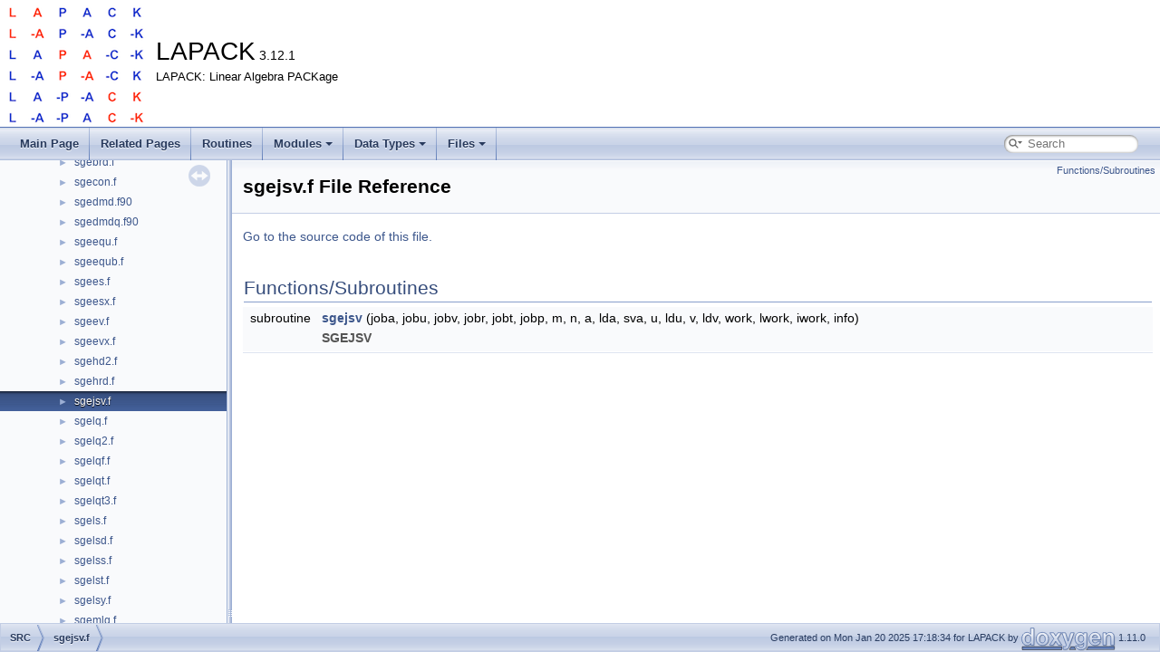

--- FILE ---
content_type: application/javascript
request_url: https://www.netlib.org/lapack/explore-html/df/da0/sgejsv_8f.js
body_size: 33
content:
var sgejsv_8f =
[
    [ "sgejsv", "d8/d78/group__gejsv_gacef84148cbe369df98ebe7453950d60f.html#gacef84148cbe369df98ebe7453950d60f", null ]
];

--- FILE ---
content_type: application/javascript
request_url: https://www.netlib.org/lapack/explore-html/navtreeindex55.js
body_size: 16718
content:
var NAVTREEINDEX55 =
{
"df/d6b/ctgex2_8f.html":[4,0,4,436],
"df/d6b/ctgex2_8f_source.html":[4,0,4,436],
"df/d6c/zqrt15_8f.html":[4,0,5,1,743],
"df/d6c/zqrt15_8f_ac5fc2f5dbcfc08222794740b78e079e7.html#ac5fc2f5dbcfc08222794740b78e079e7":[4,0,5,1,743,0],
"df/d6c/zqrt15_8f_source.html":[4,0,5,1,743],
"df/d6d/cgerqf_8f.html":[4,0,4,60],
"df/d6d/cgerqf_8f_source.html":[4,0,4,60],
"df/d6e/_l_i_n_2csbmv_8f.html":[4,0,5,1,183],
"df/d6e/_l_i_n_2csbmv_8f_a00ccfc40c0cbf4d7022b38cef9988ca5.html#a00ccfc40c0cbf4d7022b38cef9988ca5":[4,0,5,1,183,0],
"df/d6e/_l_i_n_2csbmv_8f_source.html":[4,0,5,1,183],
"df/d6e/zhpt21_8f.html":[4,0,5,0,350],
"df/d6e/zhpt21_8f_a4935322b495f2a7d938b456b9aee5066.html#a4935322b495f2a7d938b456b9aee5066":[4,0,5,0,350,0],
"df/d6e/zhpt21_8f_source.html":[4,0,5,0,350],
"df/d72/dlaqtr_8f.html":[4,0,4,712],
"df/d72/dlaqtr_8f_source.html":[4,0,4,712],
"df/d75/spteqr_8f.html":[4,0,4,1404],
"df/d75/spteqr_8f_source.html":[4,0,4,1404],
"df/d75/ssycon__rook_8f.html":[4,0,4,1453],
"df/d75/ssycon__rook_8f_source.html":[4,0,4,1453],
"df/d76/zpbt01_8f.html":[4,0,5,1,713],
"df/d76/zpbt01_8f_a66822f8907f88708215853968e21a6a5.html#a66822f8907f88708215853968e21a6a5":[4,0,5,1,713,0],
"df/d76/zpbt01_8f_source.html":[4,0,5,1,713],
"df/d77/schkrq_8f.html":[4,0,5,1,414],
"df/d77/schkrq_8f_a8c788e1aacf787dcdd0d1cae0f6b4595.html#a8c788e1aacf787dcdd0d1cae0f6b4595":[4,0,5,1,414,0],
"df/d77/schkrq_8f_source.html":[4,0,5,1,414],
"df/d78/ctrmv_8f.html":[4,0,0,0,33],
"df/d78/ctrmv_8f_source.html":[4,0,0,0,33],
"df/d78/dlatsqr_8f.html":[4,0,4,793],
"df/d78/dlatsqr_8f_source.html":[4,0,4,793],
"df/d79/cheevr_8f.html":[4,0,4,123],
"df/d79/cheevr_8f_source.html":[4,0,4,123],
"df/d79/zgbt01_8f.html":[4,0,5,1,671],
"df/d79/zgbt01_8f_a2c63078fae03468edca59ed6934ecd9a.html#a2c63078fae03468edca59ed6934ecd9a":[4,0,5,1,671,0],
"df/d79/zgbt01_8f_source.html":[4,0,5,1,671],
"df/d7a/slaqr2_8f.html":[4,0,4,1239],
"df/d7a/slaqr2_8f_source.html":[4,0,4,1239],
"df/d7a/zggbak_8f.html":[4,0,4,1632],
"df/d7a/zggbak_8f_source.html":[4,0,4,1632],
"df/d7c/group__heevr__2stage.html":[1,0,4,0,8],
"df/d7c/group__heevr__2stage_ga0d7da91fa2a129169de051cd182ca2e5.html#ga0d7da91fa2a129169de051cd182ca2e5":[1,0,4,0,8,1],
"df/d7c/group__heevr__2stage_ga113ad113d7c00a5ffb8f2cd326d8c875.html#ga113ad113d7c00a5ffb8f2cd326d8c875":[1,0,4,0,8,3],
"df/d7c/group__heevr__2stage_ga8facf5a379bf846f9e3496fc958f76ec.html#ga8facf5a379bf846f9e3496fc958f76ec":[1,0,4,0,8,2],
"df/d7c/group__heevr__2stage_gaea0d7662a6154a0ed71848c26069f5da.html#gaea0d7662a6154a0ed71848c26069f5da":[1,0,4,0,8,0],
"df/d7d/zhetrd_8f.html":[4,0,4,1701],
"df/d7d/zhetrd_8f_source.html":[4,0,4,1701],
"df/d7e/zsyr_8f.html":[4,0,4,1950],
"df/d7e/zsyr_8f_source.html":[4,0,4,1950],
"df/d7f/dlag2_8f.html":[4,0,4,658],
"df/d7f/dlag2_8f_source.html":[4,0,4,658],
"df/d80/group__ungtsqr.html":[1,0,2,2,1],
"df/d80/group__ungtsqr_ga8cb2dcc62843f016b6f27f6d16a92260.html#ga8cb2dcc62843f016b6f27f6d16a92260":[1,0,2,2,1,0],
"df/d80/group__ungtsqr_gabddaac92605e17731342103b5d581a3c.html#gabddaac92605e17731342103b5d581a3c":[1,0,2,2,1,3],
"df/d80/group__ungtsqr_gabed4637f460d422eb5fce42820607630.html#gabed4637f460d422eb5fce42820607630":[1,0,2,2,1,1],
"df/d80/group__ungtsqr_gadb6020263879b37697214df6038bd462.html#gadb6020263879b37697214df6038bd462":[1,0,2,2,1,2],
"df/d83/sla__gbamv_8f.html":[4,0,4,1153],
"df/d83/sla__gbamv_8f_source.html":[4,0,4,1153],
"df/d84/slaqz4_8f.html":[4,0,4,1251],
"df/d84/slaqz4_8f_source.html":[4,0,4,1251],
"df/d85/dlakf2_8f.html":[4,0,5,2,21],
"df/d85/dlakf2_8f_adb665efbfb28e0155753db1fa2d4f87d.html#adb665efbfb28e0155753db1fa2d4f87d":[4,0,5,2,21,0],
"df/d85/dlakf2_8f_source.html":[4,0,5,2,21],
"df/d85/sdisna_8f.html":[4,0,4,1048],
"df/d85/sdisna_8f_source.html":[4,0,4,1048],
"df/d85/ztgsja_8f.html":[4,0,4,1992],
"df/d85/ztgsja_8f_source.html":[4,0,4,1992],
"df/d87/dchktz_8f.html":[4,0,5,1,243],
"df/d87/dchktz_8f_a60d8085f52fbc2e100f9a88c437fa94e.html#a60d8085f52fbc2e100f9a88c437fa94e":[4,0,5,1,243,0],
"df/d87/dchktz_8f_source.html":[4,0,5,1,243],
"df/d88/ssycon_8f.html":[4,0,4,1451],
"df/d88/ssycon_8f_source.html":[4,0,4,1451],
"df/d8a/dlagge_8f.html":[4,0,5,2,18],
"df/d8a/dlagge_8f_a8ebf00b85ba8b26e5ebff02842dc0d05.html#a8ebf00b85ba8b26e5ebff02842dc0d05":[4,0,5,2,18,0],
"df/d8a/dlagge_8f_source.html":[4,0,5,2,18],
"df/d8a/sget31_8f.html":[4,0,5,0,238],
"df/d8a/sget31_8f_a28e386d79fa32cf9dd5f825400521370.html#a28e386d79fa32cf9dd5f825400521370":[4,0,5,0,238,0],
"df/d8a/sget31_8f_source.html":[4,0,5,0,238],
"df/d8a/ssytri__3_8f.html":[4,0,4,1498],
"df/d8a/ssytri__3_8f_source.html":[4,0,4,1498],
"df/d8a/zerrrfp_8f.html":[4,0,5,1,661],
"df/d8a/zerrrfp_8f_adfc46f0d8ccd5902ad852fa05fc33b4b.html#adfc46f0d8ccd5902ad852fa05fc33b4b":[4,0,5,1,661,0],
"df/d8a/zerrrfp_8f_source.html":[4,0,5,1,661],
"df/d8a/zla__gerpvgrw_8f.html":[4,0,4,1750],
"df/d8a/zla__gerpvgrw_8f_source.html":[4,0,4,1750],
"df/d8b/group__trsyl.html":[1,0,3,3,12],
"df/d8b/group__trsyl_ga1dbb7b3bb0461bfcedaf7dd6449e4f0c.html#ga1dbb7b3bb0461bfcedaf7dd6449e4f0c":[1,0,3,3,12,1],
"df/d8b/group__trsyl_ga3bbc0b97f9d9842dce9bf3ef1156529c.html#ga3bbc0b97f9d9842dce9bf3ef1156529c":[1,0,3,3,12,2],
"df/d8b/group__trsyl_gad9aeadf3e304ba47b256ea7a68dda9d2.html#gad9aeadf3e304ba47b256ea7a68dda9d2":[1,0,3,3,12,3],
"df/d8b/group__trsyl_gaeff794eab56241190831454fae7dd6d6.html#gaeff794eab56241190831454fae7dd6d6":[1,0,3,3,12,0],
"df/d8c/group__la__hercond.html":[1,0,0,5,19],
"df/d8c/group__la__hercond_ga0a75edcdfce6a5c2216298e6ecec7ea1.html#ga0a75edcdfce6a5c2216298e6ecec7ea1":[1,0,0,5,19,7],
"df/d8c/group__la__hercond_ga127f4c97986485f1e05a62b4d0a0c506.html#ga127f4c97986485f1e05a62b4d0a0c506":[1,0,0,5,19,9],
"df/d8c/group__la__hercond_ga2dcd06c4cd0c9c740208626c9720026c.html#ga2dcd06c4cd0c9c740208626c9720026c":[1,0,0,5,19,2],
"df/d8c/group__la__hercond_ga47c6bcc1fa9b0b3e48755e93a5e10e4a.html#ga47c6bcc1fa9b0b3e48755e93a5e10e4a":[1,0,0,5,19,8],
"df/d8c/group__la__hercond_ga8222c9315dbfad85f1243a12cfc8887e.html#ga8222c9315dbfad85f1243a12cfc8887e":[1,0,0,5,19,3],
"df/d8c/group__la__hercond_ga89b1d3367b96ab2ae032d7bb5617b517.html#ga89b1d3367b96ab2ae032d7bb5617b517":[1,0,0,5,19,4],
"df/d8c/group__la__hercond_gab8c8ff1d73751c4487d7a438c8f860bf.html#gab8c8ff1d73751c4487d7a438c8f860bf":[1,0,0,5,19,5],
"df/d8c/group__la__hercond_gad04faa3d825897e789bce8e16c74c4ff.html#gad04faa3d825897e789bce8e16c74c4ff":[1,0,0,5,19,0],
"df/d8c/group__la__hercond_gae1cd64f42449a82c2a061c7d0875e554.html#gae1cd64f42449a82c2a061c7d0875e554":[1,0,0,5,19,6],
"df/d8c/group__la__hercond_gaf672792bccd13ec74b6fd027784f1cb0.html#gaf672792bccd13ec74b6fd027784f1cb0":[1,0,0,5,19,1],
"df/d8f/claed0_8f.html":[4,0,4,223],
"df/d8f/claed0_8f_source.html":[4,0,4,223],
"df/d8f/cpttrs_8f.html":[4,0,4,370],
"df/d8f/cpttrs_8f_source.html":[4,0,4,370],
"df/d90/dladiv_8f.html":[4,0,4,641],
"df/d90/dladiv_8f_source.html":[4,0,4,641],
"df/d90/group__hbevd.html":[1,0,4,0,16],
"df/d90/group__hbevd_ga2eada811f6c95e0e03843c5f4e56d108.html#ga2eada811f6c95e0e03843c5f4e56d108":[1,0,4,0,16,1],
"df/d90/group__hbevd_ga6ab70fd2a3ec12cce1ab03a6d7b7e368.html#ga6ab70fd2a3ec12cce1ab03a6d7b7e368":[1,0,4,0,16,3],
"df/d90/group__hbevd_ga819d5580abb7c996fa0077a539238119.html#ga819d5580abb7c996fa0077a539238119":[1,0,4,0,16,2],
"df/d90/group__hbevd_gaa949f10795c437df8fb2a53b4a22e898.html#gaa949f10795c437df8fb2a53b4a22e898":[1,0,4,0,16,0],
"df/d91/clapll_8f.html":[4,0,4,259],
"df/d91/clapll_8f_source.html":[4,0,4,259],
"df/d93/_s_r_c_2dtplqt_8f.html":[4,0,4,992],
"df/d93/_s_r_c_2dtplqt_8f_source.html":[4,0,4,992],
"df/d94/ddrges3_8f.html":[4,0,5,0,115],
"df/d94/ddrges3_8f_a50acdaea8d9c7fb889c7ce7698b94ef8.html#a50acdaea8d9c7fb889c7ce7698b94ef8":[4,0,5,0,115,0],
"df/d94/ddrges3_8f_source.html":[4,0,5,0,115],
"df/d96/_l_i_n_2zget02_8f.html":[4,0,5,1,678],
"df/d96/_l_i_n_2zget02_8f_ae5e0dcc519a552889befc1c56eb91333.html#ae5e0dcc519a552889befc1c56eb91333":[4,0,5,1,678,0],
"df/d96/_l_i_n_2zget02_8f_source.html":[4,0,5,1,678],
"df/d97/clavsy__rook_8f.html":[4,0,5,1,140],
"df/d97/clavsy__rook_8f_a3264819c1c4a8424e8cbefee14b2445c.html#a3264819c1c4a8424e8cbefee14b2445c":[4,0,5,1,140,0],
"df/d97/clavsy__rook_8f_source.html":[4,0,5,1,140],
"df/d97/sgeqrf_8f.html":[4,0,4,1098],
"df/d97/sgeqrf_8f_source.html":[4,0,4,1098],
"df/d98/group__geev__top.html":[1,0,3],
"df/d99/dlctes_8f.html":[4,0,5,0,166],
"df/d99/dlctes_8f_a5b8a6eeee77c08d5aba754f1583d0575.html#a5b8a6eeee77c08d5aba754f1583d0575":[4,0,5,0,166,0],
"df/d99/dlctes_8f_source.html":[4,0,5,0,166],
"df/d9a/dlasyf__aa_8f.html":[4,0,4,782],
"df/d9a/dlasyf__aa_8f_source.html":[4,0,4,782],
"df/d9a/group__blas3__like__grp.html":[1,0,6,5],
"df/d9a/group__larfb.html":[1,0,2,13,3],
"df/d9a/group__larfb_ga2863db9f1a2c2864c03e5badc5e383ee.html#ga2863db9f1a2c2864c03e5badc5e383ee":[1,0,2,13,3,3],
"df/d9a/group__larfb_ga58a7d61cbd01bc6339bf7ab737ead178.html#ga58a7d61cbd01bc6339bf7ab737ead178":[1,0,2,13,3,0],
"df/d9a/group__larfb_gabdadb85389b68a6a2d888487c759bb10.html#gabdadb85389b68a6a2d888487c759bb10":[1,0,2,13,3,1],
"df/d9a/group__larfb_gaf459bd2703c1bca45c63fa74a1207b95.html#gaf459bd2703c1bca45c63fa74a1207b95":[1,0,2,13,3,2],
"df/d9b/clatbs_8f.html":[4,0,4,317],
"df/d9b/clatbs_8f_source.html":[4,0,4,317],
"df/d9b/stpt01_8f.html":[4,0,5,1,556],
"df/d9b/stpt01_8f_a2b721efc3bb3d7e27f3d29f8b3a1ffca.html#a2b721efc3bb3d7e27f3d29f8b3a1ffca":[4,0,5,1,556,0],
"df/d9b/stpt01_8f_source.html":[4,0,5,1,556],
"df/d9c/schksp_8f.html":[4,0,5,1,415],
"df/d9c/schksp_8f_a2fb83b3f17c9a4ec8e3c03862d3e4b49.html#a2fb83b3f17c9a4ec8e3c03862d3e4b49":[4,0,5,1,415,0],
"df/d9c/schksp_8f_source.html":[4,0,5,1,415],
"df/d9d/_s_r_c_2stplqt_8f.html":[4,0,4,1523],
"df/d9d/_s_r_c_2stplqt_8f_source.html":[4,0,4,1523],
"df/d9d/dptrfs_8f.html":[4,0,4,872],
"df/d9d/dptrfs_8f_source.html":[4,0,4,872],
"df/d9e/group__laed1.html":[1,0,4,5,1],
"df/d9e/group__laed1_gaabe81146905d90b4d877dd2b9c13b42a.html#gaabe81146905d90b4d877dd2b9c13b42a":[1,0,4,5,1,1],
"df/d9e/group__laed1_gac1b3937f595e08f9bab9966fa1a007a5.html#gac1b3937f595e08f9bab9966fa1a007a5":[1,0,4,5,1,0],
"df/d9f/ctzrzf_8f.html":[4,0,4,470],
"df/d9f/ctzrzf_8f_source.html":[4,0,4,470],
"df/da0/group__gelq__comp3.html":[1,0,2,5,10],
"df/da0/sgejsv_8f.html":[4,0,4,1076],
"df/da0/sgejsv_8f_source.html":[4,0,4,1076],
"df/da1/zgerq2_8f.html":[4,0,4,1613],
"df/da1/zgerq2_8f_source.html":[4,0,4,1613],
"df/da2/cblas__zhbmv_8c.html":[4,0,1,2,130],
"df/da2/cblas__zhbmv_8c_a139197c2794f0146cf88d5843390fe58.html#a139197c2794f0146cf88d5843390fe58":[4,0,1,2,130,0],
"df/da2/cblas__zhbmv_8c_a2a4edb85416c90d4639e1300f9f4cd76.html#a2a4edb85416c90d4639e1300f9f4cd76":[4,0,1,2,130,1],
"df/da2/cblas__zhbmv_8c_a4a72d02a1f5f2e876023895d4d2294dc.html#a4a72d02a1f5f2e876023895d4d2294dc":[4,0,1,2,130,2],
"df/da2/cblas__zhbmv_8c_a7aa43258b178b70e6ade4420b3d84609.html#a7aa43258b178b70e6ade4420b3d84609":[4,0,1,2,130,4],
"df/da2/cblas__zhbmv_8c_a8f11a6c3dbbee40c5527d8330c620eb1.html#a8f11a6c3dbbee40c5527d8330c620eb1":[4,0,1,2,130,3],
"df/da2/cblas__zhbmv_8c_aa5bf03463b42c2fc891b880903a8d92e.html#aa5bf03463b42c2fc891b880903a8d92e":[4,0,1,2,130,5],
"df/da2/cblas__zhbmv_8c_ad78c9bbc54bac8226860494185b1b077.html#ad78c9bbc54bac8226860494185b1b077":[4,0,1,2,130,6],
"df/da2/cblas__zhbmv_8c_source.html":[4,0,1,2,130],
"df/da2/group__hegv__comp__grp.html":[1,0,4,3],
"df/da2/zchkrfp_8f.html":[4,0,5,1,595],
"df/da2/zchkrfp_8f_ae8035dbdfd107d0b59a175bdfa9b5186.html#ae8035dbdfd107d0b59a175bdfa9b5186":[4,0,5,1,595,0],
"df/da2/zchkrfp_8f_source.html":[4,0,5,1,595],
"df/da3/cblas__dspmv_8c.html":[4,0,1,2,54],
"df/da3/cblas__dspmv_8c_a139197c2794f0146cf88d5843390fe58.html#a139197c2794f0146cf88d5843390fe58":[4,0,1,2,54,0],
"df/da3/cblas__dspmv_8c_a2a4edb85416c90d4639e1300f9f4cd76.html#a2a4edb85416c90d4639e1300f9f4cd76":[4,0,1,2,54,1],
"df/da3/cblas__dspmv_8c_a5b0adb662cd728ee236575e3536bf844.html#a5b0adb662cd728ee236575e3536bf844":[4,0,1,2,54,4],
"df/da3/cblas__dspmv_8c_a7aa43258b178b70e6ade4420b3d84609.html#a7aa43258b178b70e6ade4420b3d84609":[4,0,1,2,54,2],
"df/da3/cblas__dspmv_8c_aa5bf03463b42c2fc891b880903a8d92e.html#aa5bf03463b42c2fc891b880903a8d92e":[4,0,1,2,54,3],
"df/da3/cblas__dspmv_8c_source.html":[4,0,1,2,54],
"df/da3/zgeqr2p_8f.html":[4,0,4,1605],
"df/da3/zgeqr2p_8f_source.html":[4,0,4,1605],
"df/da4/claqr0_8f.html":[4,0,4,271],
"df/da4/claqr0_8f_source.html":[4,0,4,271],
"df/da4/dgetri_8f.html":[4,0,4,586],
"df/da4/dgetri_8f_source.html":[4,0,4,586],
"df/da4/zggsvp3_8f.html":[4,0,4,1647],
"df/da4/zggsvp3_8f_source.html":[4,0,4,1647],
"df/da6/disnan_8f.html":[4,0,4,618],
"df/da6/disnan_8f_source.html":[4,0,4,618],
"df/da6/group__unbdb1.html":[1,0,2,12,4],
"df/da6/group__unbdb1_ga21f419cf224d266821f147b8fc617618.html#ga21f419cf224d266821f147b8fc617618":[1,0,2,12,4,2],
"df/da6/group__unbdb1_ga6665cd31cd64777c04f3148076238174.html#ga6665cd31cd64777c04f3148076238174":[1,0,2,12,4,1],
"df/da6/group__unbdb1_gac60c04ec9e5fb0108c08e6c448f0665d.html#gac60c04ec9e5fb0108c08e6c448f0665d":[1,0,2,12,4,0],
"df/da6/group__unbdb1_gace1e727144eedad17b195fd2e29eb4b9.html#gace1e727144eedad17b195fd2e29eb4b9":[1,0,2,12,4,3],
"df/da9/dpbtrf_8f.html":[4,0,4,842],
"df/da9/dpbtrf_8f_source.html":[4,0,4,842],
"df/da9/group__gemqrt.html":[1,0,2,0,14],
"df/da9/group__gemqrt_ga468118b98557b407c5b0b4681586af3a.html#ga468118b98557b407c5b0b4681586af3a":[1,0,2,0,14,2],
"df/da9/group__gemqrt_ga9fb7058c5fffd9f11c9517ce172a0ee6.html#ga9fb7058c5fffd9f11c9517ce172a0ee6":[1,0,2,0,14,1],
"df/da9/group__gemqrt_gae15bb76f604e6884bdceb6df693ad099.html#gae15bb76f604e6884bdceb6df693ad099":[1,0,2,0,14,3],
"df/da9/group__gemqrt_gaf885b007596dd25db1a447edd88276b6.html#gaf885b007596dd25db1a447edd88276b6":[1,0,2,0,14,0],
"df/da9/zlatsy_8f.html":[4,0,5,1,698],
"df/da9/zlatsy_8f_a979221511d224a91612cfcb2badd000b.html#a979221511d224a91612cfcb2badd000b":[4,0,5,1,698,0],
"df/da9/zlatsy_8f_source.html":[4,0,5,1,698],
"df/dac/cblas__zcopy_8c.html":[4,0,1,2,119],
"df/dac/cblas__zcopy_8c_a139197c2794f0146cf88d5843390fe58.html#a139197c2794f0146cf88d5843390fe58":[4,0,1,2,119,0],
"df/dac/cblas__zcopy_8c_a2a4edb85416c90d4639e1300f9f4cd76.html#a2a4edb85416c90d4639e1300f9f4cd76":[4,0,1,2,119,1],
"df/dac/cblas__zcopy_8c_a4fa39560e3e9454fb52f76762f93875b.html#a4fa39560e3e9454fb52f76762f93875b":[4,0,1,2,119,3],
"df/dac/cblas__zcopy_8c_a7aa43258b178b70e6ade4420b3d84609.html#a7aa43258b178b70e6ade4420b3d84609":[4,0,1,2,119,2],
"df/dac/cblas__zcopy_8c_source.html":[4,0,1,2,119],
"df/dad/dget08_8f.html":[4,0,5,1,309],
"df/dad/dget08_8f_a32445dc2b562e84f4e9da21a90327c96.html#a32445dc2b562e84f4e9da21a90327c96":[4,0,5,1,309,0],
"df/dad/dget08_8f_source.html":[4,0,5,1,309],
"df/daf/zpotrs_8f.html":[4,0,4,1907],
"df/daf/zpotrs_8f_source.html":[4,0,4,1907],
"df/db1/claipd_8f.html":[4,0,5,1,125],
"df/db1/claipd_8f_a4755617e0ff5eaf693d4f7f2272f8b3d.html#a4755617e0ff5eaf693d4f7f2272f8b3d":[4,0,5,1,125,0],
"df/db1/claipd_8f_source.html":[4,0,5,1,125],
"df/db2/cheev_8f.html":[4,0,4,119],
"df/db2/cheev_8f_source.html":[4,0,4,119],
"df/db2/dorg2r_8f.html":[4,0,4,808],
"df/db2/dorg2r_8f_source.html":[4,0,4,808],
"df/db2/zlatme_8f.html":[4,0,5,2,71],
"df/db2/zlatme_8f_a4a19e61714fa2c6a8ab6640aafd83181.html#a4a19e61714fa2c6a8ab6640aafd83181":[4,0,5,2,71,0],
"df/db2/zlatme_8f_source.html":[4,0,5,2,71],
"df/db3/zlqt01_8f.html":[4,0,5,1,708],
"df/db3/zlqt01_8f_a24f3e71c78cd4338c763b0ebf7667956.html#a24f3e71c78cd4338c763b0ebf7667956":[4,0,5,1,708,0],
"df/db3/zlqt01_8f_source.html":[4,0,5,1,708],
"df/db4/zerrsy_8f.html":[4,0,5,1,663],
"df/db4/zerrsy_8f_ac16551941973f8d292f7deec9a56474d.html#ac16551941973f8d292f7deec9a56474d":[4,0,5,1,663,0],
"df/db4/zerrsy_8f_source.html":[4,0,5,1,663],
"df/db5/dbdt05_8f.html":[4,0,5,0,92],
"df/db5/dbdt05_8f_a2590c32a203b777397187ef09fe0c2c6.html#a2590c32a203b777397187ef09fe0c2c6":[4,0,5,0,92,0],
"df/db5/dbdt05_8f_source.html":[4,0,5,0,92],
"df/db8/sdrgev_8f.html":[4,0,5,0,214],
"df/db8/sdrgev_8f_a873f93130a1fd4ce831d8f4a2f8ac0f4.html#a873f93130a1fd4ce831d8f4a2f8ac0f4":[4,0,5,0,214,0],
"df/db8/sdrgev_8f_source.html":[4,0,5,0,214],
"df/db8/zunbdb5_8f.html":[4,0,4,2029],
"df/db8/zunbdb5_8f_source.html":[4,0,4,2029],
"df/db9/ssyev__2stage_8f.html":[4,0,4,1459],
"df/db9/ssyev__2stage_8f_source.html":[4,0,4,1459],
"df/dba/dqrt15_8f.html":[4,0,5,1,362],
"df/dba/dqrt15_8f_a082a7c69398bf8a44e8cab9e5fb9407a.html#a082a7c69398bf8a44e8cab9e5fb9407a":[4,0,5,1,362,0],
"df/dba/dqrt15_8f_source.html":[4,0,5,1,362],
"df/dbb/la__constants_8f90.html":[4,0,4,1039],
"df/dbb/la__constants_8f90.html#a0490d3fdb12dad4b573c18b3934af383":[4,0,4,1039,34],
"df/dbb/la__constants_8f90.html#a04f63fb58d39f784836ba4b1e725b4fa":[4,0,4,1039,1],
"df/dbb/la__constants_8f90.html#a0b5dca96afa6f18f1618b27e33e4125b":[4,0,4,1039,22],
"df/dbb/la__constants_8f90.html#a1007acdb5dfd233c8b03935b0a079ef5":[4,0,4,1039,41],
"df/dbb/la__constants_8f90.html#a178a8ab98826acab38a6e4842ca6e966":[4,0,4,1039,40]
};
